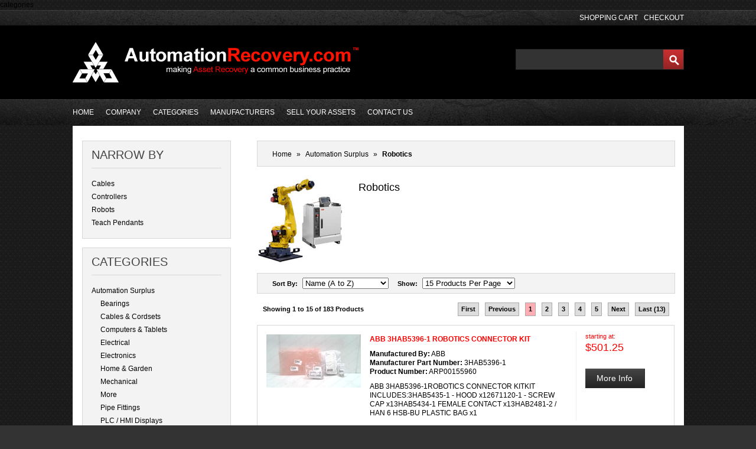

--- FILE ---
content_type: text/html; Charset=utf-8
request_url: http://www.automationrecovery.com/categories/Automation-Surplus/Robotics
body_size: 61230
content:
categories

<!DOCTYPE html PUBLIC "-//W3C//DTD XHTML 1.0 Transitional//EN" "http://www.w3.org/TR/xhtml1/DTD/xhtml1-transitional.dtd">
<html xmlns="http://www.w3.org/1999/xhtml" lang="en">





     
     
    <head>
    <meta http-equiv="Content-Type" content="text/html; charset=UTF-8" />
    <meta name="keywords" content="automation, surplus, 8498886011:industrial-robots" />
    <meta name="description" content="" />
    <meta name="robots" content="index,follow" />
    
    <title>Robotics - Automation Recovery</title>
    <link rel="stylesheet" href="/css/main.css" type="text/css">
    <link rel="stylesheet" href="/css/print.css" type="text/css" media="print">
    <link rel="shortcut icon" href="/favicon.ico" />
    
    <body>
    

<!-- Start AliveChat Tracking Code old -->
<!--
<script type="text/javascript">
function wsa_include_js(){
	var wsa_host = (("https:" == document.location.protocol) ? "https://" : "http://");
	var js = document.createElement('script');
	js.setAttribute('language', 'javascript');
	js.setAttribute('type', 'text/javascript');
	js.setAttribute('src',wsa_host + 'www.websitealive3.com/11949/Visitor/vTracker_v2.asp?websiteid=0&amp;groupid=11949');
	document.getElementsByTagName('head').item(0).appendChild(js);
}
if (window.attachEvent) {window.attachEvent('onload', wsa_include_js);}
else if (window.addEventListener) {window.addEventListener('load', wsa_include_js, false);}
else {document.addEventListener('load', wsa_include_js, false);}
</script>
-->
<!-- End AliveChat Tracking Code -->

<!-- Start WebsiteAlive AliveTracker Code new -->
<!-- script type="text/javascript">
function wsa_include_js(){
var wsa_host = (("https:" == document.location.protocol) ? "https://" : "http://");
var js = document.createElement("script");
js.setAttribute("language", "javascript");
js.setAttribute("type", "text/javascript");
js.setAttribute("src",wsa_host + "tracking-v3.websitealive.com/3.0/?objectref=wsa3&groupid=11949&websiteid=0");
document.getElementsByTagName("head").item(0).appendChild(js);
}
if (window.attachEvent) {window.attachEvent("onload", wsa_include_js);}
else if (window.addEventListener) {window.addEventListener("load", wsa_include_js, false);}
else {document.addEventListener("load", wsa_include_js, false);}
</script -->
<!-- End WebsiteAlive AliveTracker Code -->


<script type="text/javascript">

  var _gaq = _gaq || [];
  _gaq.push(['_setAccount', 'UA-37561223-1']);
  _gaq.push(['_trackPageview']);

  (function() {
    var ga = document.createElement('script'); ga.type = 'text/javascript'; ga.async = true;
    ga.src = ('https:' == document.location.protocol ? 'https://ssl' : 'http://www') + '.google-analytics.com/ga.js';
    var s = document.getElementsByTagName('script')[0]; s.parentNode.insertBefore(ga, s);
  })();

</script>

<!-- Global site tag (gtag.js) - Google Analytics new -->
<script async src="https://www.googletagmanager.com/gtag/js?id=UA-37561223-1"></script>
<script>
  window.dataLayer = window.dataLayer || [];
  function gtag(){dataLayer.push(arguments);}
  gtag('js', new Date());

  gtag('config', 'UA-37561223-1');
</script>

                        
<!-- Global site tag (gtag.js) - Google Analytics -->
<script async src="https://www.googletagmanager.com/gtag/js?id=UA-100984203-2"></script>
<script>
  window.dataLayer = window.dataLayer || [];
  function gtag(){dataLayer.push(arguments);}
  gtag('js', new Date());

  gtag('config', 'UA-100984203-2');
</script>



<div id="header">
    <div id="headerContainer" class="container">
        <div id="welcome" style="display:none;">
            Welcome visitor you can <a href="#">Login</a> or <a href="#">Create an account</a>
        </div>
        
        <ul class="links">
            <li style="display:none;"><a href="#">WISH LIST (0)</a></li>
            <li style="display:none;"><a href="#">MY ACCOUNT</a></li>
            <li><a href="https://www.automationrecovery.com/checkout/cart.asp">SHOPPING CART</a></li>
            <li><a href="https://www.automationrecovery.com/checkout/cart.asp">CHECKOUT</a></li>
        </ul>
    </div>
</div>



<div id="logoBar">
    <div id="logoBarContainer" class="container">
        <a href="https://www.automationrecovery.com/" target="_blank"><img id="logo" style="margin-left:-5px !important;" alt="Automation Recovery - Making Asset Recovery A Common Business Practice" src="/images/logo2.png" /><img id="logoPrint" alt="Automation Recovery - Making Asset Recovery A Common Business Practice" src="/images/logo3.png" />
        
        
        
        </a>
    <!--  <img id="logo" style="margin-top:35px !important;" alt="Women-owned"  src="/images/wo2.png" />  -->
        <div id="searchContainer">
            <div id="search">
                <input id="topSearch" type="text" onkeydown="if(event.keyCode == 13){window.location='https://www.automationrecovery.com/search/?q=' + encodeURIComponent(this.value)};"/>
                <button id="topSearchButton" type="button" onclick="window.location='https://www.automationrecovery.com/search/?q=' + encodeURIComponent(document.getElementById('topSearch').value);"></button>
                
                <ul class="links" style="display:none;">
                    <li><a href="#">ADVANCED SEARCH</a></li>
                </ul>
            </div>
        </div>
    </div>
</div>



<div id="menuBar">
    <div id="menuBarContainer" class="container">
        <ul class="links">
            <li style="margin-left:-12px !important;"><a href="https://www.automationrecovery.com/">HOME</a></li>
            <li><a href="https://portal.automationrecovery.com/company">COMPANY</a></li>
            <li><a href="https://www.automationrecovery.com/categories/">CATEGORIES</a></li>
            <li><a href="https://portal.automationrecovery.com/Home/Manufacturers">MANUFACTURERS</a></li>
            <li><a href="https://www.automationrecovery.com/docs/ConsignmentAdvantage.pdf">SELL YOUR ASSETS</a></li>
            <li><a href="https://portal.automationrecovery.com/Home/ContactUs">CONTACT US</a></li>
            <!-- li><a href="https://portal.automationrecovery.com/AR/Repair/Index">REPAIR SERVICES</a></li -->
            
             <li>
             

             </li>
           
        </ul>
        <!-- Start WebsiteAlive Button Code ID: 4417 -->
<!-- img src="https://www.websitealive3.com/11949/visitor/image/?code_id=4417" width="130" height="60" style="cursor:pointer;float:right;margin-right:5px;margin-top:2px;height:60px;" onclick="wsa_open_chat(0,10707,0,4417)"/ -->
<!-- End WebsiteAlive Button Code -->
        <!--Start AliveChat Button Code-->
<!--
<img id="chat" src='https://www.websitealive3.com/11949/Visitor/vButton_v3.asp?groupid=11949&amp;departmentid=10707&amp;w=400&amp;h=400&amp;icon_online=https%3A%2F%2Fimages%2Ewebsitealive%2Ecom%2Fimages%2Fhosted%2Fupload%2F52735%2Epng&icon_offline=https%3A%2F%2F' border='0' onClick="window.open('http://www.websitealive3.com/11949/rRouter.asp?groupid=11949&amp;websiteid=0&amp;departmentid=10707&amp;dl='+escape(document.location.href),'','width=400,height=400');" style='cursor:pointer;float:right;margin-right:3px;margin-top:10px;height:25px;'>
-->

<!--End AliveChat Button Code-->
    </div>
</div>
     
    
		
		<div id="mainContainer" class="container">
        	<div id="leftColumn">
            	
				
					<div id="categoriesSide">
					<div id="smallBannerHead">
						NARROW BY
					 </div>
				
					<ul>
					
							<li class="categoryLevel_1" onclick="window.location='/categories/Automation-Surplus/Robotics/Cables';">
                            	<a href="/categories/Automation-Surplus/Robotics/Cables">
								Cables</a>
                            </li>           
					
							<li class="categoryLevel_1" onclick="window.location='/categories/Automation-Surplus/Robotics/Controllers';">
                            	<a href="/categories/Automation-Surplus/Robotics/Controllers">
								Controllers</a>
                            </li>           
					
							<li class="categoryLevel_1" onclick="window.location='/categories/Automation-Surplus/Robotics/Robots';">
                            	<a href="/categories/Automation-Surplus/Robotics/Robots">
								Robots</a>
                            </li>           
					
							<li class="categoryLevel_1" onclick="window.location='/categories/Automation-Surplus/Robotics/Teach-Pendants';">
                            	<a href="/categories/Automation-Surplus/Robotics/Teach-Pendants">
								Teach Pendants</a>
                            </li>           
					
					</ul>
				</div>
				
				
				
            
            <div id="categoriesSide">
            	<div id="smallBannerHead">
                	CATEGORIES
                 </div>
            
                <ul>
                
                        <li class="categoryLevel_1" onclick="window.location='/categories/Automation-Surplus';">
                            <a href="/categories/Automation-Surplus">
                            Automation Surplus</a>
                        </li>                       
                
                        <li class="categoryLevel_2" onclick="window.location='/categories/Automation-Surplus/Bearings';">
                            <a href="/categories/Automation-Surplus/Bearings">
                            Bearings</a>
                        </li>                       
                
                        <li class="categoryLevel_2" onclick="window.location='/categories/Automation-Surplus/Cables-Cordsets';">
                            <a href="/categories/Automation-Surplus/Cables-Cordsets">
                            Cables & Cordsets</a>
                        </li>                       
                
                        <li class="categoryLevel_2" onclick="window.location='/categories/Automation-Surplus/Computers-Tablets';">
                            <a href="/categories/Automation-Surplus/Computers-Tablets">
                            Computers & Tablets</a>
                        </li>                       
                
                        <li class="categoryLevel_2" onclick="window.location='/categories/Automation-Surplus/Electrical';">
                            <a href="/categories/Automation-Surplus/Electrical">
                            Electrical</a>
                        </li>                       
                
                        <li class="categoryLevel_2" onclick="window.location='/categories/Automation-Surplus/Electronics';">
                            <a href="/categories/Automation-Surplus/Electronics">
                            Electronics</a>
                        </li>                       
                
                        <li class="categoryLevel_2" onclick="window.location='/categories/Automation-Surplus/Home-Garden';">
                            <a href="/categories/Automation-Surplus/Home-Garden">
                            Home & Garden</a>
                        </li>                       
                
                        <li class="categoryLevel_2" onclick="window.location='/categories/Automation-Surplus/Mechanical';">
                            <a href="/categories/Automation-Surplus/Mechanical">
                            Mechanical</a>
                        </li>                       
                
                        <li class="categoryLevel_2" onclick="window.location='/categories/Automation-Surplus/More';">
                            <a href="/categories/Automation-Surplus/More">
                            More</a>
                        </li>                       
                
                        <li class="categoryLevel_2" onclick="window.location='/categories/Automation-Surplus/Pipe-Fittings';">
                            <a href="/categories/Automation-Surplus/Pipe-Fittings">
                            Pipe Fittings</a>
                        </li>                       
                
                        <li class="categoryLevel_2" onclick="window.location='/categories/Automation-Surplus/PLC-HMI-Displays';">
                            <a href="/categories/Automation-Surplus/PLC-HMI-Displays">
                            PLC / HMI Displays</a>
                        </li>                       
                
                        <li class="categoryLevel_2" onclick="window.location='/categories/Automation-Surplus/Pneumatics-Hydraulics';">
                            <a href="/categories/Automation-Surplus/Pneumatics-Hydraulics">
                            Pneumatics & Hydraulics</a>
                        </li>                       
                
                        <li class="categoryLevel_2SELECTED" onclick="window.location='/categories/Automation-Surplus/Robotics';">
                            <a href="/categories/Automation-Surplus/Robotics">
                            Robotics</a>
                        </li>                       
                
                        <li class="categoryLevel_3" onclick="window.location='/categories/Automation-Surplus/Robotics/Cables';">
                            <a href="/categories/Automation-Surplus/Robotics/Cables">
                            Cables</a>
                        </li>                       
                
                        <li class="categoryLevel_3" onclick="window.location='/categories/Automation-Surplus/Robotics/Controllers';">
                            <a href="/categories/Automation-Surplus/Robotics/Controllers">
                            Controllers</a>
                        </li>                       
                
                        <li class="categoryLevel_3" onclick="window.location='/categories/Automation-Surplus/Robotics/Robots';">
                            <a href="/categories/Automation-Surplus/Robotics/Robots">
                            Robots</a>
                        </li>                       
                
                        <li class="categoryLevel_3" onclick="window.location='/categories/Automation-Surplus/Robotics/Teach-Pendants';">
                            <a href="/categories/Automation-Surplus/Robotics/Teach-Pendants">
                            Teach Pendants</a>
                        </li>                       
                
                        <li class="categoryLevel_2" onclick="window.location='/categories/Automation-Surplus/Specials';">
                            <a href="/categories/Automation-Surplus/Specials">
                            Specials</a>
                        </li>                       
                
                        <li class="categoryLevel_2" onclick="window.location='/categories/Automation-Surplus/Switches-Sensors';">
                            <a href="/categories/Automation-Surplus/Switches-Sensors">
                            Switches & Sensors</a>
                        </li>                       
                
                        <li class="categoryLevel_2" onclick="window.location='/categories/Automation-Surplus/Temperature';">
                            <a href="/categories/Automation-Surplus/Temperature">
                            Temperature</a>
                        </li>                       
                
                        <li class="categoryLevel_2" onclick="window.location='/categories/Automation-Surplus/Welding-Products';">
                            <a href="/categories/Automation-Surplus/Welding-Products">
                            Welding Products</a>
                        </li>                       
                
                        <li class="categoryLevel_1" onclick="window.location='/categories/Manufacturer-Direct-Lines';">
                            <a href="/categories/Manufacturer-Direct-Lines">
                            Manufacturer Direct Lines</a>
                        </li>                       
                
            	</ul>
            </div>
        </div>
    
    
        <div id="mainColumn">
            <div id="trailLinks">
                <ul class="links">
                
                	<li><a href="/">Home</a></li>
                    
                    		<li>»</li>
                    		<li><a href="/categories/Automation-Surplus">Automation Surplus</a></li>
                    
                    
                    		<li>»</li>
                    		<li><a href="/categories/Automation-Surplus/Robotics">Robotics</a></li>
                    
                    
                   
                </ul>
            </div>
            
            
            
            
            <div id="categoryDescription">
                <div id="categoryImage">
             		<img src="/images/catimages/Robotics.jpg" alt="Robotics" />
                </div>
                
                <div id="categoryDescriptionRight">
                	
                
                	<h1>Robotics</h1>
                    <p></p>

                </div>
            </div>
            
            
            <div id="productListOptions">
                <ul class="listOptions">
                	<li>Show: 
                    	<select name="listSize" onchange="window.location='/categories/automation-surplus/robotics/?Sort=' + '&Page=1&PageSize=' + this.value">
                        	<option value="15"  selected="selected" >15 Products Per Page</option>
                            <option value="25" >25 Products Per Page</option>
                            <option value="50" >50 Products Per Page</option>
                            <option value="75" >75 Products Per Page</option>
                            <option value="100" >100 Products Per Page</option>
                        </select>
                    </li>
                	
                    <li>Sort By: 
                    	<select name="listSort" onchange="window.location='/categories/automation-surplus/robotics/?Sort=' + this.value + '&Page=1&PageSize=15'">
                            <option value="0" >Name (A to Z)</option>
                            <option value="1" >Name (Z to A)</option>
                            <option value="2" >Price (Low to High)</option>
                            <option value="3" >Price (High to Low)</option>
                            <option value="4" >Manufacturer (A to Z)</option>
                            <option value="5" >Manufacturer (Z to A)</option>
                            <option value="6" >Part Number (A to Z)</option>
                            <option value="7" >Part Number (Z to A)</option>
                            
                        </select>
                    </li>
                </ul>

            </div>
            
            
            
            
            <div class="navigationContainer">
				<span>Showing 1 to 15 of 183 Products</span> 
            
                <ul class="navigationOptions">

                    <li onclick="window.location='/categories/automation-surplus/robotics/?Sort=&Page=1&PageSize=15'">
                    <a href="/categories/automation-surplus/robotics/?Sort=&Page=1&PageSize=15">First</a></li>
                    
                    <li onclick="window.location='/categories/automation-surplus/robotics/?Sort=&Page=1&PageSize=15'">
                    <a href="/categories/automation-surplus/robotics/?Sort=&Page=1&PageSize=15">Previous</a></li>
                    
                    
                    
                    
                    
                    <li class="selected"><a href="#">1</a></li>
                    
                    
                    
                    <li onclick="window.location='/categories/automation-surplus/robotics/?Sort=&Page=2&PageSize=15'">
                    <a href="/categories/automation-surplus/robotics/?Sort=&Page=2&PageSize=15">2</a></li>
                    
                    <li onclick="window.location='/categories/automation-surplus/robotics/?Sort=&Page=3&PageSize=15'">
                    <a href="/categories/automation-surplus/robotics/?Sort=&Page=3&PageSize=15">3</a></li>
                    
                    <li onclick="window.location='/categories/automation-surplus/robotics/?Sort=&Page=4&PageSize=15'">
                    <a href="/categories/automation-surplus/robotics/?Sort=&Page=4&PageSize=15">4</a></li>
                    
                    <li onclick="window.location='/categories/automation-surplus/robotics/?Sort=&Page=5&PageSize=15'">
                    <a href="/categories/automation-surplus/robotics/?Sort=&Page=5&PageSize=15">5</a></li>
                    
    
    

                    <li onclick="window.location='/categories/automation-surplus/robotics/?Sort=&Page=2&PageSize=15'">
                    <a href="/categories/automation-surplus/robotics/?Sort=&Page=2&PageSize=15">Next</a></li>
                    
                    <li onclick="window.location='/categories/automation-surplus/robotics/?Sort=&Page=13&PageSize=15'">
                    <a href="/categories/automation-surplus/robotics/?Sort=&Page=13&PageSize=15">Last (13)</a></li>
                </ul>
			</div>
            
            
            
            
            <div class="listProduct">
            	<div class="listProductImage">
                	<a href="/products/ABB-3HAB5396-1-ROBOTICS-CONNECTOR-KIT/?ProductID=155960">
                	<img class="productImage" src="/productImages/214/21409696-A648-41E5-BA43-95A98A377FF0_03.jpg" 
                    	alt="ABB 3HAB5396-1 ROBOTICS CONNECTOR KIT"/></a>
                </div>
                
                <div class="listProductInfo">
                	<p class="listProductName"><a href="/products/ABB-3HAB5396-1-ROBOTICS-CONNECTOR-KIT/?ProductID=155960">ABB 3HAB5396-1 ROBOTICS CONNECTOR KIT</a></p>
                    <p class="listProductManufacturer"><b>Manufactured By:</b> ABB</p>
                    <p class="listProductPartNumber"><b>Manufacturer Part Number:</b> 3HAB5396-1</p>
                    
                    
                    <p class="listProductPartNumber"><b>Product Number:</b> ARP00155960</p>
                    
					<p class="listProductDescription">ABB 3HAB5396-1ROBOTICS CONNECTOR KITKIT INCLUDES:3HAB5435-1 - HOOD x12671120-1 - SCREW CAP x13HAB5434-1 FEMALE CONTACT x13HAB2481-2 / HAN 6 HSB-BU PLASTIC BAG x1</p>

                </div>
                
                <div class="listProductDetail">
                	
                    	<p class="listProductDetailCaption">starting at:</p>
                    	<p class="listProductDetailPrice">$501.25</p>
                        
                        
                            <p class="listProductMSRP"></p><br />
                        
                        
					
                        
              

                    <div class="moreInfoButton" onclick="window.location='/products/ABB-3HAB5396-1-ROBOTICS-CONNECTOR-KIT/?ProductID=155960'">
                    	<a href="/products/ABB-3HAB5396-1-ROBOTICS-CONNECTOR-KIT/?ProductID=155960">More Info</a></div>
                </div>
            </div>
            
            
            
            <div class="listProduct">
            	<div class="listProductImage">
                	<a href="/products/ALLEN-BRADLEY-1000-FHDJ3G2-LT-S,-PUSH-BUTTON-LOCKABLE-SELECTOR-SWITCH/?ProductID=60845">
                	<img class="productImage" src="/productImages/E06/E061018B-0460-46BC-9426-35DE8F12BD6D_03.jpg" 
                    	alt="ALLEN BRADLEY 1000-FHDJ3G2-LT-S, PUSH-BUTTON LOCKABLE SELECTOR SWITCH"/></a>
                </div>
                
                <div class="listProductInfo">
                	<p class="listProductName"><a href="/products/ALLEN-BRADLEY-1000-FHDJ3G2-LT-S,-PUSH-BUTTON-LOCKABLE-SELECTOR-SWITCH/?ProductID=60845">ALLEN BRADLEY 1000-FHDJ3G2-LT-S, PUSH-BUTTON LOCKABLE SELECTOR SWITCH</a></p>
                    <p class="listProductManufacturer"><b>Manufactured By:</b> ALLEN BRADLEY</p>
                    <p class="listProductPartNumber"><b>Manufacturer Part Number:</b> 1000-FHDJ3G2-LT-S</p>
                    
                    
                    <p class="listProductPartNumber"><b>Product Number:</b> ARP00060845</p>
                    
					<p class="listProductDescription">ALLEN BRADLEY 1000-FHDJ3G2-LT-SPUSH-BUTTON LOCKABLE SELECTOR SWITCHROBOT DISABLE BOX ASSEMBLY&nbsp;&nbsp;</p>

                </div>
                
                <div class="listProductDetail">
                	
                    	<p class="listProductDetailCaption">starting at:</p>
                    	<p class="listProductDetailPrice">$52.90</p>
                        
                        
                            <p class="listProductMSRP"></p><br />
                        
                        
					
                        
              

                    <div class="moreInfoButton" onclick="window.location='/products/ALLEN-BRADLEY-1000-FHDJ3G2-LT-S,-PUSH-BUTTON-LOCKABLE-SELECTOR-SWITCH/?ProductID=60845'">
                    	<a href="/products/ALLEN-BRADLEY-1000-FHDJ3G2-LT-S,-PUSH-BUTTON-LOCKABLE-SELECTOR-SWITCH/?ProductID=60845">More Info</a></div>
                </div>
            </div>
            
            
            
            <div class="listProduct">
            	<div class="listProductImage">
                	<a href="/products/ALLEN-BRADLEY-1585-C4UB-S100-CAT5E-ETHERNET-CABLE-SPOOL/?ProductID=156380">
                	<img class="productImage" src="/productImages/A20/A206B897-FF68-4460-BD0C-C4A4A2A2C1CA_03.jpg" 
                    	alt="ALLEN BRADLEY 1585-C4UB-S100 CAT5E ETHERNET CABLE SPOOL"/></a>
                </div>
                
                <div class="listProductInfo">
                	<p class="listProductName"><a href="/products/ALLEN-BRADLEY-1585-C4UB-S100-CAT5E-ETHERNET-CABLE-SPOOL/?ProductID=156380">ALLEN BRADLEY 1585-C4UB-S100 CAT5E ETHERNET CABLE SPOOL</a></p>
                    <p class="listProductManufacturer"><b>Manufactured By:</b> ALLEN BRADLEY</p>
                    <p class="listProductPartNumber"><b>Manufacturer Part Number:</b> 1585-C4UB-S100</p>
                    
                    
                    <p class="listProductPartNumber"><b>Product Number:</b> ARP00156380</p>
                    
					<p class="listProductDescription">ALLEN BRADLEY 1585-C4UB-S100CAT5e ETHERNET CABLE SPOOLPOTENTIAL COMMUNICATION RATE: UP TO 1Gb/sCONDUCTOR / GAUGE: 4x26AWGRATED VOLTAGE: 300V100 METER LENGTH SPOOLCABLE...</p>

                </div>
                
                <div class="listProductDetail">
                	
                    	<p class="listProductDetailCaption">starting at:</p>
                    	<p class="listProductDetailPrice">$550.75</p>
                        
                        
                            <p class="listProductMSRP"></p><br />
                        
                        
					
                        
              

                    <div class="moreInfoButton" onclick="window.location='/products/ALLEN-BRADLEY-1585-C4UB-S100-CAT5E-ETHERNET-CABLE-SPOOL/?ProductID=156380'">
                    	<a href="/products/ALLEN-BRADLEY-1585-C4UB-S100-CAT5E-ETHERNET-CABLE-SPOOL/?ProductID=156380">More Info</a></div>
                </div>
            </div>
            
            
            
            <div class="listProduct">
            	<div class="listProductImage">
                	<a href="/products/ALLEN-BRADLEY-160-BA04NSF1,-SERIES-C,-SPEED-CONTROLLER,-2-HP,-1.5KW/?ProductID=100131">
                	<img class="productImage" src="/productImages/ABE/ABE01E18-FABE-407B-877C-8E2E78A3BEC6_03.jpg" 
                    	alt="ALLEN BRADLEY 160-BA04NSF1, SERIES C, SPEED CONTROLLER, 2 HP, 1.5KW"/></a>
                </div>
                
                <div class="listProductInfo">
                	<p class="listProductName"><a href="/products/ALLEN-BRADLEY-160-BA04NSF1,-SERIES-C,-SPEED-CONTROLLER,-2-HP,-1.5KW/?ProductID=100131">ALLEN BRADLEY 160-BA04NSF1, SERIES C, SPEED CONTROLLER, 2 HP, 1.5KW</a></p>
                    <p class="listProductManufacturer"><b>Manufactured By:</b> ALLEN BRADLEY</p>
                    <p class="listProductPartNumber"><b>Manufacturer Part Number:</b> 160-BA04NSF1 AR</p>
                    
                    	<p class="listProductPartNumber"><b>Series:</b> C</p>
                    
                    
                    <p class="listProductPartNumber"><b>Product Number:</b> ARP00100131</p>
                    
					<p class="listProductDescription">ALLEN BRADLEY 160-BA04NSF1,SERIES C,SPEED CONTROLLER,2 HP,1.5kW,INPUT: 380-460 VOLTS, 4.6 AMPS, 50/60 HZ, 3700 VA,OUTPUT: 380-460 VOLTS, 4.0 AMPS, 0-240 HZ ,TORQUE: 1....</p>

                </div>
                
                <div class="listProductDetail">
                	
                    	<p class="listProductDetailCaption">starting at:</p>
                    	<p class="listProductDetailPrice">$88.00</p>
                        
                        
                            <p class="listProductMSRP"></p><br />
                        
                        
					
                        
              

                    <div class="moreInfoButton" onclick="window.location='/products/ALLEN-BRADLEY-160-BA04NSF1,-SERIES-C,-SPEED-CONTROLLER,-2-HP,-1.5KW/?ProductID=100131'">
                    	<a href="/products/ALLEN-BRADLEY-160-BA04NSF1,-SERIES-C,-SPEED-CONTROLLER,-2-HP,-1.5KW/?ProductID=100131">More Info</a></div>
                </div>
            </div>
            
            
            
            <div class="listProduct">
            	<div class="listProductImage">
                	<a href="/products/ALLEN-BRADLEY-1756-LSP-SERIES-B,-GUARDLOGIX-SAFETY-PARTNER-CONTROLLER/?ProductID=94273">
                	<img class="productImage" src="/productImages/F52/F525C371-084F-424B-917F-669AA4A8FD42_03.jpg" 
                    	alt="ALLEN BRADLEY 1756-LSP SERIES B, GUARDLOGIX SAFETY PARTNER CONTROLLER"/></a>
                </div>
                
                <div class="listProductInfo">
                	<p class="listProductName"><a href="/products/ALLEN-BRADLEY-1756-LSP-SERIES-B,-GUARDLOGIX-SAFETY-PARTNER-CONTROLLER/?ProductID=94273">ALLEN BRADLEY 1756-LSP SERIES B, GUARDLOGIX SAFETY PARTNER CONTROLLER</a></p>
                    <p class="listProductManufacturer"><b>Manufactured By:</b> ALLEN BRADLEY</p>
                    <p class="listProductPartNumber"><b>Manufacturer Part Number:</b> 1756-LSP</p>
                    
                    	<p class="listProductPartNumber"><b>Series:</b> B</p>
                    
                    
                    <p class="listProductPartNumber"><b>Product Number:</b> ARP00094273</p>
                    
					<p class="listProductDescription">ALLEN BRADLEY 1756-LSP, SERIES BLOGIX PAC GUARDLOGIX SAFETY PARTNER CONTROLLERPROGRAMMABLE AUTOMATION CONTROLLERVOLTAGE RATING:&nbsp; 24V DCCURRENT RATING:&nbsp; 14 mA</p>

                </div>
                
                <div class="listProductDetail">
                	
                    	<p class="listProductDetailCaption">starting at:</p>
                    	<p class="listProductDetailPrice">$18.40</p>
                        
                        
                            <p class="listProductMSRP"></p><br />
                        
                        
					
                        
              

                    <div class="moreInfoButton" onclick="window.location='/products/ALLEN-BRADLEY-1756-LSP-SERIES-B,-GUARDLOGIX-SAFETY-PARTNER-CONTROLLER/?ProductID=94273'">
                    	<a href="/products/ALLEN-BRADLEY-1756-LSP-SERIES-B,-GUARDLOGIX-SAFETY-PARTNER-CONTROLLER/?ProductID=94273">More Info</a></div>
                </div>
            </div>
            
            
            
            <div class="listProduct">
            	<div class="listProductImage">
                	<a href="/products/ALLEN-BRADLEY-1762-L40BWAR-SERIES-C,-40-POINT-CONTROLLER/?ProductID=155495">
                	<img class="productImage" src="/productImages/188/18869B99-7B7E-4FDB-91F7-95D60070E6DC_03.jpg" 
                    	alt="ALLEN BRADLEY 1762-L40BWAR SERIES C, 40 POINT CONTROLLER"/></a>
                </div>
                
                <div class="listProductInfo">
                	<p class="listProductName"><a href="/products/ALLEN-BRADLEY-1762-L40BWAR-SERIES-C,-40-POINT-CONTROLLER/?ProductID=155495">ALLEN BRADLEY 1762-L40BWAR SERIES C, 40 POINT CONTROLLER</a></p>
                    <p class="listProductManufacturer"><b>Manufactured By:</b> ALLEN BRADLEY</p>
                    <p class="listProductPartNumber"><b>Manufacturer Part Number:</b> 1762-L40BWAR</p>
                    
                    	<p class="listProductPartNumber"><b>Series:</b> C</p>
                    
                    
                    <p class="listProductPartNumber"><b>Product Number:</b> ARP00155495</p>
                    
					<p class="listProductDescription">ALLEN BRADLEY 1762-L40BWAR SERIES CMICRO LOGIX, 40 POINT CONTROLLER2 SERIAL PORTSINPUT SIGNAL: 24 VPOWER SUPPLY: 120/240 VMEMORY: 6 KBINPUT CHANNELS: 24OUTPUT CHANNELS...</p>

                </div>
                
                <div class="listProductDetail">
                	
                    	<p class="listProductDetailCaption">starting at:</p>
                    	<p class="listProductDetailPrice">$800.00</p>
                        
                        
                            <p class="listProductMSRP"></p><br />
                        
                        
					
                        
              

                    <div class="moreInfoButton" onclick="window.location='/products/ALLEN-BRADLEY-1762-L40BWAR-SERIES-C,-40-POINT-CONTROLLER/?ProductID=155495'">
                    	<a href="/products/ALLEN-BRADLEY-1762-L40BWAR-SERIES-C,-40-POINT-CONTROLLER/?ProductID=155495">More Info</a></div>
                </div>
            </div>
            
            
            
            <div class="listProduct">
            	<div class="listProductImage">
                	<a href="/products/ALLEN-BRADLEY-1785-L40B-REVISION-X02-SERIES-E-PLC-5-CONTROLLER/?ProductID=41828">
                	<img class="productImage" src="/productImages/211/21104030-3F19-4027-91FF-7D2DC2E0DB7C_03.jpg" 
                    	alt="ALLEN BRADLEY 1785-L40B REVISION X02 SERIES E PLC-5 CONTROLLER"/></a>
                </div>
                
                <div class="listProductInfo">
                	<p class="listProductName"><a href="/products/ALLEN-BRADLEY-1785-L40B-REVISION-X02-SERIES-E-PLC-5-CONTROLLER/?ProductID=41828">ALLEN BRADLEY 1785-L40B REVISION X02 SERIES E PLC-5 CONTROLLER</a></p>
                    <p class="listProductManufacturer"><b>Manufactured By:</b> ALLEN BRADLEY</p>
                    <p class="listProductPartNumber"><b>Manufacturer Part Number:</b> 1785-L40B</p>
                    
                    	<p class="listProductPartNumber"><b>Revision:</b> X02</p>
                    
                    
                    <p class="listProductPartNumber"><b>Product Number:</b> ARP00041828</p>
                    
					<p class="listProductDescription">ALLEN BRADLEY 1785-L40B REVISION X02 SERIES E ENHANCED PLC-5 CONTROLLER BACKPLANE 3.3A AT 5VDC 48K WORD SRAM</p>

                </div>
                
                <div class="listProductDetail">
                	
                    	<p class="listProductDetailCaption">starting at:</p>
                    	<p class="listProductDetailPrice">$350.00</p>
                        
                        
                            <p class="listProductMSRP"></p><br />
                        
                        
					
                        
              

                    <div class="moreInfoButton" onclick="window.location='/products/ALLEN-BRADLEY-1785-L40B-REVISION-X02-SERIES-E-PLC-5-CONTROLLER/?ProductID=41828'">
                    	<a href="/products/ALLEN-BRADLEY-1785-L40B-REVISION-X02-SERIES-E-PLC-5-CONTROLLER/?ProductID=41828">More Info</a></div>
                </div>
            </div>
            
            
            
            <div class="listProduct">
            	<div class="listProductImage">
                	<a href="/products/ALLEN-BRADLEY-1785-L40B-REVISION-Y01-SERIES-E-PLC-5-CONTROLLER/?ProductID=41832">
                	<img class="productImage" src="/productImages/A03/A03AC5E5-6F82-4653-90EB-83EE2E0D0459_03.jpg" 
                    	alt="ALLEN BRADLEY 1785-L40B REVISION Y01 SERIES E PLC-5 CONTROLLER"/></a>
                </div>
                
                <div class="listProductInfo">
                	<p class="listProductName"><a href="/products/ALLEN-BRADLEY-1785-L40B-REVISION-Y01-SERIES-E-PLC-5-CONTROLLER/?ProductID=41832">ALLEN BRADLEY 1785-L40B REVISION Y01 SERIES E PLC-5 CONTROLLER</a></p>
                    <p class="listProductManufacturer"><b>Manufactured By:</b> ALLEN BRADLEY</p>
                    <p class="listProductPartNumber"><b>Manufacturer Part Number:</b> 1785-L40B</p>
                    
                    	<p class="listProductPartNumber"><b>Revision:</b> Y01</p>
                    
                    
                    <p class="listProductPartNumber"><b>Product Number:</b> ARP00041832</p>
                    
					<p class="listProductDescription">ALLEN BRADLEY 1785-L40B REVISION Y01 SERIES E ENHANCED PLC-5 CONTROLLER BACKPLANE 3.3A AT 5VDC </p>

                </div>
                
                <div class="listProductDetail">
                	
                    	<p class="listProductDetailCaption">starting at:</p>
                    	<p class="listProductDetailPrice">$350.00</p>
                        
                        
                            <p class="listProductMSRP"></p><br />
                        
                        
					
                        
              

                    <div class="moreInfoButton" onclick="window.location='/products/ALLEN-BRADLEY-1785-L40B-REVISION-Y01-SERIES-E-PLC-5-CONTROLLER/?ProductID=41832'">
                    	<a href="/products/ALLEN-BRADLEY-1785-L40B-REVISION-Y01-SERIES-E-PLC-5-CONTROLLER/?ProductID=41832">More Info</a></div>
                </div>
            </div>
            
            
            
            <div class="listProduct">
            	<div class="listProductImage">
                	<a href="/products/ALLEN-BRADLEY-1785L40B-SERIES-E-ENHANCED-PLC-5-CONTROLLER,-96458872/?ProductID=129108">
                	<img class="productImage" src="/productImages/901/9012E1E8-E1EF-4A53-AD14-4E247AB74281_03.jpg" 
                    	alt="ALLEN BRADLEY 1785L40B - SERIES E ENHANCED PLC-5 CONTROLLER, 96458872"/></a>
                </div>
                
                <div class="listProductInfo">
                	<p class="listProductName"><a href="/products/ALLEN-BRADLEY-1785L40B-SERIES-E-ENHANCED-PLC-5-CONTROLLER,-96458872/?ProductID=129108">ALLEN BRADLEY 1785L40B - SERIES E ENHANCED PLC-5 CONTROLLER, 96458872</a></p>
                    <p class="listProductManufacturer"><b>Manufactured By:</b> ALLEN BRADLEY</p>
                    <p class="listProductPartNumber"><b>Manufacturer Part Number:</b> 1785L40B</p>
                    
                    	<p class="listProductPartNumber"><b>Series:</b> E</p>
                    
                    
                    <p class="listProductPartNumber"><b>Product Number:</b> ARP00129108</p>
                    
					<p class="listProductDescription">ALLEN BRADLEY 1785L40B - SERIES EENHANCED PLC-5 CONTROLLERMEMORY: 48,000 WORDSTOTAL I/O: 2048 ANY MIXCHANNELS: 4 DH+ / REMOTE I/OI/O CHASSIS TOTAL: 61 / REMOTE: 32 MAX...</p>

                </div>
                
                <div class="listProductDetail">
                	
                    	<p class="listProductDetailCaption">starting at:</p>
                    	<p class="listProductDetailPrice">$350.00</p>
                        
                        
                            <p class="listProductMSRP"></p><br />
                        
                        
					
                        
              

                    <div class="moreInfoButton" onclick="window.location='/products/ALLEN-BRADLEY-1785L40B-SERIES-E-ENHANCED-PLC-5-CONTROLLER,-96458872/?ProductID=129108'">
                    	<a href="/products/ALLEN-BRADLEY-1785L40B-SERIES-E-ENHANCED-PLC-5-CONTROLLER,-96458872/?ProductID=129108">More Info</a></div>
                </div>
            </div>
            
            
            
            <div class="listProduct">
            	<div class="listProductImage">
                	<a href="/products/ALLEN-BRADLEY-185657E-CONTROL-BOARD-CARD/?ProductID=47473">
                	<img class="productImage" src="/productImages/892/89221D0D-E70C-48DC-A28D-B5043D4C075F_03.jpg" 
                    	alt="ALLEN BRADLEY 185657E CONTROL BOARD CARD"/></a>
                </div>
                
                <div class="listProductInfo">
                	<p class="listProductName"><a href="/products/ALLEN-BRADLEY-185657E-CONTROL-BOARD-CARD/?ProductID=47473">ALLEN BRADLEY 185657E CONTROL BOARD CARD</a></p>
                    <p class="listProductManufacturer"><b>Manufactured By:</b> ALLEN BRADLEY</p>
                    <p class="listProductPartNumber"><b>Manufacturer Part Number:</b> 185657E</p>
                    
                    
                    <p class="listProductPartNumber"><b>Product Number:</b> ELI00047473</p>
                    
					<p class="listProductDescription">ALLEN BRADLEY 185657E CONTROL BOARD CARD</p>

                </div>
                
                <div class="listProductDetail">
                	
                    	<p class="listProductDetailCaption">starting at:</p>
                    	<p class="listProductDetailPrice">$30.00</p>
                        
                        
                            <p class="listProductMSRP">$1,630.00</p>
                        
                        
					
                        
              

                    <div class="moreInfoButton" onclick="window.location='/products/ALLEN-BRADLEY-185657E-CONTROL-BOARD-CARD/?ProductID=47473'">
                    	<a href="/products/ALLEN-BRADLEY-185657E-CONTROL-BOARD-CARD/?ProductID=47473">More Info</a></div>
                </div>
            </div>
            
            
            
            <div class="listProduct">
            	<div class="listProductImage">
                	<a href="/products/ALLEN-BRADLEY-284E-FVD2P3Z-10-RRG-SBG-DB1-EMI-SERIES-C,-DRIVE-BASE/?ProductID=133021">
                	<img class="productImage" src="/productImages/06C/06CAC00F-E00B-44E6-BABA-A2C26977F9B2_03.jpg" 
                    	alt="ALLEN BRADLEY 284E-FVD2P3Z-10-RRG-SBG-DB1-EMI SERIES C, DRIVE & BASE"/></a>
                </div>
                
                <div class="listProductInfo">
                	<p class="listProductName"><a href="/products/ALLEN-BRADLEY-284E-FVD2P3Z-10-RRG-SBG-DB1-EMI-SERIES-C,-DRIVE-BASE/?ProductID=133021">ALLEN BRADLEY 284E-FVD2P3Z-10-RRG-SBG-DB1-EMI SERIES C, DRIVE & BASE</a></p>
                    <p class="listProductManufacturer"><b>Manufactured By:</b> ALLEN BRADLEY</p>
                    <p class="listProductPartNumber"><b>Manufacturer Part Number:</b> 284E-FVD2P3Z-10-RRG-SBG-DB1-EMI</p>
                    
                    	<p class="listProductPartNumber"><b>Series:</b> C</p>
                    
                    
                    <p class="listProductPartNumber"><b>Product Number:</b> ARP00133021</p>
                    
					<p class="listProductDescription">ALLEN BRADLEY 284E-FVD2P3Z-10-RRG-SBG-DB1-EMI SERIES CDRIVE AND BASE/ETHERNETCONTROL VOLTAGE: EXTERNAL 24 V DC WITH SAFETY IO CONNECTIONSOUTPUT CURRENT: 2.3A, 0.75kW, ...</p>

                </div>
                
                <div class="listProductDetail">
                	
                    	<p class="listProductDetailCaption">starting at:</p>
                    	<p class="listProductDetailPrice">$1,800.00</p>
                        
                        
                            <p class="listProductMSRP"></p><br />
                        
                        
					
                        
              

                    <div class="moreInfoButton" onclick="window.location='/products/ALLEN-BRADLEY-284E-FVD2P3Z-10-RRG-SBG-DB1-EMI-SERIES-C,-DRIVE-BASE/?ProductID=133021'">
                    	<a href="/products/ALLEN-BRADLEY-284E-FVD2P3Z-10-RRG-SBG-DB1-EMI-SERIES-C,-DRIVE-BASE/?ProductID=133021">More Info</a></div>
                </div>
            </div>
            
            
            
            <div class="listProduct">
            	<div class="listProductImage">
                	<a href="/products/AMPHENOL-P30066-M1.5,-POWERBOSS-CABLE-ASSEMBLY/?ProductID=139938">
                	<img class="productImage" src="/productImages/A70/A7024D4F-F01C-48DF-8D5D-E9D41EE21629_03.jpg" 
                    	alt="AMPHENOL P30066-M1.5, POWERBOSS CABLE ASSEMBLY"/></a>
                </div>
                
                <div class="listProductInfo">
                	<p class="listProductName"><a href="/products/AMPHENOL-P30066-M1.5,-POWERBOSS-CABLE-ASSEMBLY/?ProductID=139938">AMPHENOL P30066-M1.5, POWERBOSS CABLE ASSEMBLY</a></p>
                    <p class="listProductManufacturer"><b>Manufactured By:</b> AMPHENOL</p>
                    <p class="listProductPartNumber"><b>Manufacturer Part Number:</b> P30066-M1.5</p>
                    
                    
                    <p class="listProductPartNumber"><b>Product Number:</b> ARP00139938</p>
                    
					<p class="listProductDescription">AMPHENOL P30066-M1.5POWERBOSS CABLE ASSEMBLY, DOUBLE-ENDED CABLE6-POSITION, STRAIGHT MALE M40 CONNECTOR toFEMALE HAN Q4/2 CONNECTOR12 AWG CONDUCTORSCURRENT RATING: 20 ...</p>

                </div>
                
                <div class="listProductDetail">
                	
                    	<p class="listProductDetailCaption">starting at:</p>
                    	<p class="listProductDetailPrice">$64.93</p>
                        
                        
                            <p class="listProductMSRP">$288.00</p>
                        
                        
					
                        
              

                    <div class="moreInfoButton" onclick="window.location='/products/AMPHENOL-P30066-M1.5,-POWERBOSS-CABLE-ASSEMBLY/?ProductID=139938'">
                    	<a href="/products/AMPHENOL-P30066-M1.5,-POWERBOSS-CABLE-ASSEMBLY/?ProductID=139938">More Info</a></div>
                </div>
            </div>
            
            
            
            <div class="listProduct">
            	<div class="listProductImage">
                	<a href="/products/AMPHENOL-P30066-M2,-POWERBOSS-CABLE-ASSEMBLY/?ProductID=139941">
                	<img class="productImage" src="/productImages/04D/04DE9CF5-20DF-4112-9A4D-4F2369563D1C_03.jpg" 
                    	alt="AMPHENOL P30066-M2, POWERBOSS CABLE ASSEMBLY"/></a>
                </div>
                
                <div class="listProductInfo">
                	<p class="listProductName"><a href="/products/AMPHENOL-P30066-M2,-POWERBOSS-CABLE-ASSEMBLY/?ProductID=139941">AMPHENOL P30066-M2, POWERBOSS CABLE ASSEMBLY</a></p>
                    <p class="listProductManufacturer"><b>Manufactured By:</b> AMPHENOL</p>
                    <p class="listProductPartNumber"><b>Manufacturer Part Number:</b> P30066-M2</p>
                    
                    
                    <p class="listProductPartNumber"><b>Product Number:</b> ARP00139941</p>
                    
					<p class="listProductDescription">AMPHENOL P30066-M2POWERBOSS CABLE ASSEMBLY, DOUBLE-ENDED CABLE6-POSITION, STRAIGHT MALE M40 CONNECTOR toFEMALE HAN Q4/2 CONNECTOR12 AWG CONDUCTORSCURRENT RATING: 20 PO...</p>

                </div>
                
                <div class="listProductDetail">
                	
                    	<p class="listProductDetailCaption">starting at:</p>
                    	<p class="listProductDetailPrice">$106.08</p>
                        
                        
                            <p class="listProductMSRP">$296.00</p>
                        
                        
					
                        
              

                    <div class="moreInfoButton" onclick="window.location='/products/AMPHENOL-P30066-M2,-POWERBOSS-CABLE-ASSEMBLY/?ProductID=139941'">
                    	<a href="/products/AMPHENOL-P30066-M2,-POWERBOSS-CABLE-ASSEMBLY/?ProductID=139941">More Info</a></div>
                </div>
            </div>
            
            
            
            <div class="listProduct">
            	<div class="listProductImage">
                	<a href="/products/AMPHENOL-P30142-M7,-DOUBLE-ENDED-CABLE-ASSEMBLY/?ProductID=139950">
                	<img class="productImage" src="/productImages/739/73970415-2113-475C-9599-0CDFB253C7A4_03.jpg" 
                    	alt="AMPHENOL P30142-M7, DOUBLE ENDED CABLE ASSEMBLY"/></a>
                </div>
                
                <div class="listProductInfo">
                	<p class="listProductName"><a href="/products/AMPHENOL-P30142-M7,-DOUBLE-ENDED-CABLE-ASSEMBLY/?ProductID=139950">AMPHENOL P30142-M7, DOUBLE ENDED CABLE ASSEMBLY</a></p>
                    <p class="listProductManufacturer"><b>Manufactured By:</b> AMPHENOL</p>
                    <p class="listProductPartNumber"><b>Manufacturer Part Number:</b> P30142-M7</p>
                    
                    
                    <p class="listProductPartNumber"><b>Product Number:</b> ARP00139950</p>
                    
					<p class="listProductDescription">AMPHENOL P30142-M7DOUBLE ENDED CABLE ASSEMBLY6-PIN MALE STRAIGHT CONNECTORS TO6-PIN FEMALE STRAIGHT CONNECTORS TO8 AWGAMPERAGE: 32 POWER AND 5 SIGNALBEND RADIUS LIMITE...</p>

                </div>
                
                <div class="listProductDetail">
                	
                    	<p class="listProductDetailCaption">starting at:</p>
                    	<p class="listProductDetailPrice">$86.00</p>
                        
                        
                            <p class="listProductMSRP"></p><br />
                        
                        
					
                        
              

                    <div class="moreInfoButton" onclick="window.location='/products/AMPHENOL-P30142-M7,-DOUBLE-ENDED-CABLE-ASSEMBLY/?ProductID=139950'">
                    	<a href="/products/AMPHENOL-P30142-M7,-DOUBLE-ENDED-CABLE-ASSEMBLY/?ProductID=139950">More Info</a></div>
                </div>
            </div>
            
            
            
            <div class="listProduct">
            	<div class="listProductImage">
                	<a href="/products/AMPHENOL-P30142-M8,-DOUBLE-ENDED-CABLE-ASSEMBLY/?ProductID=139949">
                	<img class="productImage" src="/productImages/76B/76BDD810-D3A4-4A4B-8B8A-4D6F14530128_03.jpg" 
                    	alt="AMPHENOL P30142-M8, DOUBLE ENDED CABLE ASSEMBLY"/></a>
                </div>
                
                <div class="listProductInfo">
                	<p class="listProductName"><a href="/products/AMPHENOL-P30142-M8,-DOUBLE-ENDED-CABLE-ASSEMBLY/?ProductID=139949">AMPHENOL P30142-M8, DOUBLE ENDED CABLE ASSEMBLY</a></p>
                    <p class="listProductManufacturer"><b>Manufactured By:</b> AMPHENOL</p>
                    <p class="listProductPartNumber"><b>Manufacturer Part Number:</b> P30142-M8</p>
                    
                    
                    <p class="listProductPartNumber"><b>Product Number:</b> ARP00139949</p>
                    
					<p class="listProductDescription">AMPHENOL P30142-M8DOUBLE ENDED CABLE ASSEMBLY6-PIN MALE STRAIGHT CONNECTORS TO6-PIN FEMALE STRAIGHT CONNECTORS TO8 AWGAMPERAGE: 32 POWER AND 5 SIGNALBEND RADIUS LIMITE...</p>

                </div>
                
                <div class="listProductDetail">
                	
                    	<p class="listProductDetailCaption">starting at:</p>
                    	<p class="listProductDetailPrice">$82.50</p>
                        
                        
                            <p class="listProductMSRP"></p><br />
                        
                        
					
                        
              

                    <div class="moreInfoButton" onclick="window.location='/products/AMPHENOL-P30142-M8,-DOUBLE-ENDED-CABLE-ASSEMBLY/?ProductID=139949'">
                    	<a href="/products/AMPHENOL-P30142-M8,-DOUBLE-ENDED-CABLE-ASSEMBLY/?ProductID=139949">More Info</a></div>
                </div>
            </div>
            
            
            <div class="navigationContainer">
				<span>Showing 1 to 15 of 183 Products</span> 
            
                <ul class="navigationOptions">

                    <li onclick="window.location='/categories/automation-surplus/robotics/?Sort=&Page=1&PageSize=15'">
                    <a href="/categories/automation-surplus/robotics/?Sort=&Page=1&PageSize=15">First</a></li>
                    
                    <li onclick="window.location='/categories/automation-surplus/robotics/?Sort=&Page=1&PageSize=15'">
                    <a href="/categories/automation-surplus/robotics/?Sort=&Page=1&PageSize=15">Previous</a></li>
                    
                    
                    
                    
                    
                    <li class="selected"><a href="#">1</a></li>
                    
                    
                    
                    <li onclick="window.location='/categories/automation-surplus/robotics/?Sort=&Page=2&PageSize=15'">
                    <a href="/categories/automation-surplus/robotics/?Sort=&Page=2&PageSize=15">2</a></li>
                    
                    <li onclick="window.location='/categories/automation-surplus/robotics/?Sort=&Page=3&PageSize=15'">
                    <a href="/categories/automation-surplus/robotics/?Sort=&Page=3&PageSize=15">3</a></li>
                    
                    <li onclick="window.location='/categories/automation-surplus/robotics/?Sort=&Page=4&PageSize=15'">
                    <a href="/categories/automation-surplus/robotics/?Sort=&Page=4&PageSize=15">4</a></li>
                    
                    <li onclick="window.location='/categories/automation-surplus/robotics/?Sort=&Page=5&PageSize=15'">
                    <a href="/categories/automation-surplus/robotics/?Sort=&Page=5&PageSize=15">5</a></li>
                    
    
    

                    <li onclick="window.location='/categories/automation-surplus/robotics/?Sort=&Page=2&PageSize=15'">
                    <a href="/categories/automation-surplus/robotics/?Sort=&Page=2&PageSize=15">Next</a></li>
                    
                    <li onclick="window.location='/categories/automation-surplus/robotics/?Sort=&Page=13&PageSize=15'">
                    <a href="/categories/automation-surplus/robotics/?Sort=&Page=13&PageSize=15">Last (13)</a></li>
                </ul>
			</div>
            
            
            
            
            
            
            
        </div>
	</div>

		
		
	<div id="footerContainer" class="container">
    <div id="footerBanner">
        <div>
            <h3>Information</h3>
            
            <ul>
                <li><a href="https://portal.automationrecovery.com/company">About Automation Recovery</a></li>
                <li><a href="https://www.automationrecovery.com/company/returns.asp">Return Policy</a></li>
                <li><a href="https://www.automationrecovery.com/company/privacy.asp">Privacy Policy</a></li>
                <li><a href="https://www.automationrecovery.com/company/terms.asp">Terms &amp; Conditions</a></li>
            </ul>
        </div>
        
        <div>
            <h3>Customer Service</h3>
            
            <ul>
                <li><a href="https://portal.automationrecovery.com/company">Contact Info</a></li>
                <li><a href="https://www.automationrecovery.com/company/shipping.asp">Shipping Policy</a></li>
            </ul>   
        </div>
        
        <div>
            <h3>Products</h3>
            
            <ul>
                <li style="display:none;"><a href="https://www.automationrecovery.com/manufacturers/">Manufacturers</a></li>
                <li><a href="https://www.automationrecovery.com/categories/">Categories</a></li>
                <li><a href="https://www.automationrecovery.com/categories/Automation-Surplus/Specials/">Specials</a></li>
            </ul>   
        </div>

<div>
            <h3>&nbsp;</h3>
            
            <ul>
                <li>
<a style="color: #999999;" href="mailto:sales@automationrecovery.com">Email:sales@automationrecovery.com</a>
<!-- a href="">Email:&nbsp;sales@automationrecovery.com</a --></li>
<li style="color: #999999;">Phone: (586) 741-5274</li>
<li style="color: #999999;">Fax: &nbsp;&nbsp;&nbsp;&nbsp;&nbsp;(586) 741-5328</li>
                <!--li><a href="">Phone: (586) 741-5274</a></li -->
                <!--li><a href="">Fax: (586) 741-5382</a></li -->
<!-- li><a href="">Address: 44562 Morley Drive, Clinton Township, MI 48036</a></li -->
            </ul>   
        </div>

<div style="display:none;">
            <h3>Resources</h3>
            
            <ul>
                <li style="display:none;"><a href="https://www.automationrecovery.com/manufacturers/">Manufacturers</a></li>
                <!-- li><a href="https://www.automationrecovery.com/hydraulic-cylinder-parts-and-repairs">Hydraulic Cylinder Parts and Repairs</a></li -->                
            </ul>   
        </div>


        
        <div style="display:none;">
            <h3>Account Management</h3>
            
            <ul>
                <li><a href="https://www.automationrecovery.com#">My Account</a></li>
                <li><a href="https://www.automationrecovery.com#">Order History</a></li>
                <li><a href="https://www.automationrecovery.com#">Wish List</a></li>
                <li><a href="https://www.automationrecovery.com#">Newsletter</a></li>
            </ul>    
        </div>
    </div>
    
    <div id="copyright">
    	<div style="float:left;">
            ©2009 - 2026 Automation Recovery LLC., All Rights Reserved
            <br />
            Powered By ARC 
        </div>  
        
        
        
        <div style="float:right;margin-right:15px;">&nbsp;
<!--
                    <a class="tf_upfront_badge" href="http://www.thefind.com/store/about-automationrecovery" title="TheFind Upfront"><img  border="0" src="//upfront.thefind.com/images/badges/r/bf/98/bf98461bc3a5c570a2ae6b4d3ee21dab.png" alt="Automation Recovery is an Upfront Merchant on TheFind. Click for info."/></a>
          <script type="text/javascript">
            (function() {
              var upfront = document.createElement('SCRIPT'); upfront.type = "text/javascript"; upfront.async = true;
              upfront.src = document.location.protocol + "//upfront.thefind.com/scripts/main/utils-init-ajaxlib/upfront-badgeinit.js";
              upfront.text = "thefind.upfront.init('tf_upfront_badge', 'bf98461bc3a5c570a2ae6b4d3ee21dab')";
              document.getElementsByTagName('HEAD')[0].appendChild(upfront);
            })();
          </script>
-->
        </div>
        <!--
        <div style="float:right;margin-right:25px; padding-top:7px;">
        	<script src="//platform.linkedin.com/in.js" type="text/javascript">
			 lang: en_US
			</script>
			<script type="IN/FollowCompany" data-id="3242461" data-counter="none"></script>
        </div>
        -->
    </div>
</div>




</body>
</html>


--- FILE ---
content_type: text/css
request_url: http://www.automationrecovery.com/css/main.css
body_size: 28005
content:
@charset "UTF-8";
/* CSS Document */

body {
	margin:0px;
	padding:0px;
	font-family: Arial,Helvetica,sans-serif;
	font-size:12px;
	line-height:17px;
	background:url(../Images/bg.png);
	background-color:#333333;
}

img {
	border: none;
	padding-right: 7px;
}

a {
	text-decoration:none;
	color:#999999;
	cursor:pointer;
}

a:visited {
	color:#999999;
}
a:hover {
	color:#990000;
}
a:active {
	color:#999999;
}

input:-webkit-input-placeholder {
    color:    #626262;
}
input:-moz-placeholder {
    color:    #626262;
}


.redLink {
	text-decoration:none;
	color:#990000;
	cursor:pointer;
}

.redLink:visited {
	color:#990000;
}
.redLink:hover {
	text-decoration:underline;
}
.redLink:active {
	color:#990000;
}

#header {
	height:26px;
	width:100%;
	background-color:#2F2F2F;
	background:url(/Images/topBar2bg.png);
}

.container {
	position:relative;
	width:1035px;
	max-width:1208px;
	margin-left:auto;
	margin-right:auto;
	clear:both;
}

#welcome {
	color:#FFFFFF;
	margin-top:5px;
	float:left;
}

#header .links {
	float:right;
	margin-top:5px;
}

#header .links li {
	float:left;
	margin-left:10px;
}

#header .links a {
	padding:0px;
	color:#FFFFFF;
	font-size:12px;
}

#header .links a:visited {
	color:#FFFFFF;
}
#header .links a:hover {
	color:#FF0000;
}
#header .links a:active {
	color:#FFFFFF;
}


ul {
	margin:0px;
	padding:0px;
	list-style:none outside none;
}

#logoBar {
	height:125px;
	width:100%;
	background-color:#000000;
}

#logoBar #logo {
	float:left;
	margin-top:13px;
	border:0px;
}

#logoBar #logoPrint {
	display:none;
}

#logoBar #searchContainer {
	float:right;
}

#logoBar #search {
	position:relative;
	float:right;
	margin-top:40px;
	white-space:nowrap;
}

#logoBar #search .links li {
	float:right;
	padding-top:10px;
	clear:both;
}


#topSearch {
	padding: 7px 15px;
	width:250px;
/*	height:19px; */
	line-height:19px;
	outline:medium none;
	border:solid;
	border-color:#292929;
	border-left-width:1px;
	border-right-width:0px;
	border-top-width:1px;
	border-bottom-width:1px;
	font-size:12px;
	background-color:#333333;
	color:#FFFFFF;
	float:left;
}

#topSearchButton {
	background:url(/Images/searchIcon.png);
	background-repeat:no-repeat;
	width:35px;
	height:35px;
	float:right;
	cursor:pointer;
	border:none;
	margin:0px;
	
	border:solid;
	border-color:#292929;
	border-left-width:0px;
	border-right-width:1px;
	border-top-width:1px;
	border-bottom-width:1px;
}

#splashContainer {
	background-color:#FFFFFF;
	height:410px;
}

#splash {
	padding-top:30px;
	width:960px;
	margin-left:35px;
	margin-right:auto;
	
}

.cammeraTitle {
	font-weight:bold;
	font-size:32px;
	color:#f00808;
	text-transform:uppercase;
	line-height:normal;
	margin-bottom:15px;
	}
.cammeraTitle span {
	font-size:18px;
	color:#787878 !important;
	display:block;
	font-weight:normal
	}
a.cammeraButton {
	background:url(/images/button-2.png) no-repeat left top !important;
	width:117px;
	color:#fefefe;
	font-size:15px !important;
	display:inline-block;
	text-decoration:none;
	text-align:center;
	padding:14px 0 !important;

}

a.cammeraButton:hover {
	background-position:0 bottom !important;
}

.cammeraButtonP {
	margin-top:35px;	
}

#menuBar {
	height:45px;
	width:100%;
	background:url(/Images/topBar2bg.png);
	background-repeat:repeat-x;
}

#menuBarContainer {
	padding-left:25px;
}

#menuBar .links {
	float:left;
	margin-top:14px;
	font-size:10px;
}

#menuBar .links li {
	float:left;
	margin-right:20px;
}

#menuBar .links a {
	padding:0px;
	color:#FFFFFF;
	font-size:12px;
}

#menuBar .links a:visited {
	color:#FFFFFF;
}
#menuBar .links a:hover {
	color:#FF0000;
}
#menuBar .links a:active {
	color:#FFFFFF;
}


#menuPhone {
	color:#FF0018;
	float:right;
	font-size:18px;
	margin-top:13px;
	margin-right:25px;
	display:none;
}

#DONTUSEmenuBar img {
	width:31px;
	height:31px;
	float:right;
	border:none;
	margin-right:10px;
	margin-top:7px;
	display:none;
}

#catBannerContainer {
	background-color:#FFFFFF;
	height:425px;
}

#catBanner {
	padding-top:10px;
	width:100%;
	overflow:hidden;
	clear:both;
}

#catBanner div {
	float:left;
	margin-left:20px;
}

#catBanner div:first-child {
	margin-left:35px;
}

#catBanner div img {
	border:none;
	transition-property: all;
	transition-duration: 0.5s;
	transition-timing-function: ease-in-out;
	transition-delay: 0s;
	opacity:1.0;
}

#catBanner div img:hover {
	transition-property: all;
	transition-duration: 0.5s;
	transition-timing-function: ease-in-out;
	transition-delay: 0s;
	opacity:0.75;
}



#featuredContainer {
	background-color:#F3F3F3;
	height:600px;
	
	border-top:1px solid rgb(215, 215, 215);
	
}

#featuredHead {
	font-size:20px;
	color:#444444;
	width:965px;

	height:35px;
	margin-left:35px;
	margin-right:auto;
	padding-top:35px;
	margin-bottom:15px;
	border-bottom:1px solid rgb(215, 215, 215);
}



#featuredBanner {
	padding-top:10px;
	width:100%;
	overflow:hidden;
}

#featuredBanner .productDiv {
	float:left;
	margin-left:26px;
	height:210px;
	width:220px;
	background-color:#FFFFFF;
	border:1px solid rgb(215, 215, 215);
	position:relative;
	
}

#featuredBanner .productDiv:first-child {
	margin-left:35px;
}

#featuredBanner .productDiv .productImage {
	border:none;
	margin-left:auto;
	margin-right:auto;
	display:block;
	margin-top:15px;
	width:160px;
	height:90px;
}


#featuredBanner .descriptionContainer {
	position:relative;
}

#featuredBanner .productDiv .left {
	width:160px;
	overflow:hidden;
	display:block;
	height:72px;
	max-height:72px;
}

#featuredBanner .productDiv .left .manufacturerName a {
	color:#FF0000;
	font-size:14px;
}

#featuredBanner .productDiv .left .manufacturerName {
	margin:0px;
	margin-left:15px;
	line-height:14px;
}

#featuredBanner .productDiv .left .productName {
	margin:0px;
	margin-left:15px;
	margin-top:10px;
	line-height:12px;
}

#featuredBanner .productDiv .right {
	width:35px;
	overflow:hidden;
	position:absolute;
	bottom:0px;
	right:15px;
}

.productInfoContainer {
	margin-top:20px;
	width:100%;
	position:relative;
}





#footerContainer {
	height:220px;
	background-color:#000000;
	border:1px solid #333333;
	border-top:none;
	margin-bottom:100px;
}

#footerBanner {
	padding-top:10px;
	width:100%;
	overflow:hidden;
	clear:both;
}

#footerBanner div {
	float:left;
	width:215px;
	padding-left:35px;
}

#footerBanner h3 {
	color:#FFFFFF;
	font-size:14px;
	font-weight:normal;
	line-height:17px;
}

#footerBanner a {
	font-size:14px;
	font-weight:normal;
	line-height:25px;
}

#copyright {
	margin-top:16px;
	margin-left:35px;
	color:#666666;
	font-size:11px;
}

#pageContent {
	clear: both;
	overflow: auto;
	margin-right: 15px;
	margin-top: 10px;
	padding: 0px;
	color: #000;
}

#pageContent h1 {
	font-size:18px;
	font-family: Arial,Helvetica,sans-serif;
	margin-top:0px;
	padding-top:0px;
}

#mainContainer {
	background-color:#FFFFFF;
	overflow:auto;

}

.pageBanner {
	width:978px;
	margin-left:15px;
	margin-right:15px;
	margin-top:15px;
	margin-bottom:0px;
}



#leftColumn {
	float:left;
	width:285px;
	margin-top:25px;
	position:relative;
	overflow:auto;
}


#mainColumn {
	float:right;
	width:723px;
	margin-bottom:35px;
	overflow:auto;
}


#mainColumnFull {
	margin-left:15px;
	margin-right:15px;
	margin-bottom:35px;
	overflow:auto;
}

#smallFeaturedBanner {
	width:250px;
	margin-left:auto;
	margin-right:auto;
	overflow:hidden;
	background-color:#F3F3F3;
	height:290px;
	border:1px solid rgb(215, 215, 215);
	margin-bottom:15px;
}

#smallFeaturedBanner .productDiv {
	margin-left:auto;
	margin-right:auto;
	height:210px;
	width:220px;
	background-color:#FFFFFF;
	border:1px solid rgb(215, 215, 215);
}

#smallFeaturedBanner .productDiv .productImage {
	border:none;
	margin-left:auto;
	margin-right:auto;
	display:block;
	margin-top:15px;
	width:160px;
	height:90px;
}


#smallFeaturedBanner .descriptionContainer {
	position:relative;
}

#smallFeaturedBanner .productDiv .left {
	width:160px;
	overflow:hidden;
	display:block;
	height:72px;
	max-height:72px;
}

#smallFeaturedBanner .productDiv .left .manufacturerName a {
	color:#FF0000;
	font-size:14px;
}

#smallFeaturedBanner .productDiv .left .manufacturerName {
	margin:0px;
	margin-left:15px;
	line-height:14px;
}

#smallFeaturedBanner .productDiv .left .productName {
	margin:0px;
	margin-left:15px;
	margin-top:10px;
	line-height:12px;
}

#smallFeaturedBanner .productDiv .right {
	width:35px;
	overflow:hidden;
	position:absolute;
	bottom:0px;
	right:15px;
}

#smallBannerHead {
	font-size:20px;
	color:#444444;
	width:220px;

	height:30px;
	margin-left:auto;
	margin-right:auto;
	padding-top:15px;
	margin-bottom:15px;
	border-bottom:1px solid rgb(215, 215, 215);
}



#categoriesSide {
	width:250px;
	margin-left:auto;
	margin-right:auto;
	overflow:hidden;
	background-color:#F3F3F3;
	border:1px solid rgb(215, 215, 215);
	padding-bottom:15px;
	margin-bottom:15px;
}

#categoriesSide li {
	font-size:12px;
	line-height:22px;	
	cursor:pointer;

}

#categoriesSide li a {
	color:inherit;
}





#categoriesSide li:hover {
	font-size:12px;
	line-height:22px;	
	background-color:#FF0033;
	color:#FFFFFF;

}

#categoriesSide .categoryLevel_1 {
	padding-left:15px;
}


#categoriesSide .categoryLevel_2 {
	padding-left:30px;
}


#categoriesSide .categoryLevel_3 {
	padding-left:45px;
}


#categoriesSide .categoryLevel_4 {
	padding-left:60px;
}


#categoriesSide .categoryLevel_5 {
	padding-left:75px;
}


#categoriesSide .categoryLevel_6 {
	padding-left:90px;
}


#categoriesSide .categoryLevel_1SELECTED {
	padding-left:15px;
	color:#FF0000;
	font-weight:bold;
	border-top:1px solid #000000;
	border-bottom:1px solid #000000;
}


#categoriesSide .categoryLevel_2SELECTED {
	padding-left:30px;
	color:#FF0000;
	font-weight:bold;
	border-top:1px solid #000000;
	border-bottom:1px solid #000000;
}


#categoriesSide .categoryLevel_3SELECTED {
	padding-left:45px;
	color:#FF0000;
	font-weight:bold;
	border-top:1px solid #000000;
	border-bottom:1px solid #000000;
}


#categoriesSide .categoryLevel_4SELECTED {
	padding-left:60px;
	color:#FF0000;
	font-weight:bold;
	border-top:1px solid #000000;
	border-bottom:1px solid #000000;
}


#categoriesSide .categoryLevel_5SELECTED {
	padding-left:75px;
	color:#FF0000;
	font-weight:bold;
	border-top:1px solid #000000;
	border-bottom:1px solid #000000;
}


#categoriesSide .categoryLevel_6SELECTED {
	padding-left:90px;
	color:#FF0000;
	font-weight:bold;
	border-top:1px solid #000000;
	border-bottom:1px solid #000000;
}


#trailLinks {
	padding-left:25px;
	background-color:#F3F3F3;
	border:1px solid rgb(215, 215, 215);
	overflow:auto;
	margin-top:25px;
	margin-right:15px;
}

#trailLinks .links {
	float:left;
	font-size:12px;
	color:#000000;
	margin-top:12px;
	margin-bottom:10px;
}

#trailLinks .links li {
	float:left;
	margin-right:8px;
	line-height:20px;
}

#trailLinks .links li:last-child {
	font-weight:bold;
}

#trailLinks .links a {
	padding:0px;
	color:#000000;
	font-size:12px;
}

#trailLinks .links a:visited {
	color:#000000;
}
#trailLinks .links a:hover {
	color:#FF0000;
}
#trailLinks .links a:active {
	color:#000000;
}


#categoryDescription {
	position:relative;
	margin-top:15px;
	margin-bottom:15px;
	width:100%;
	float:left;
}


#categoryImage {
	float:left;
	margin-right:15px;
	position:relative;
}

#categoryImage img {
	width:150px;
	height:150px;
}

#categoryDescription h1 {
	font-size:18px;
	color:#000000;
	font-weight:normal;
	white-space:nowrap;
}

#categoryDescription p {
	margin-right: 15px;
	font-size: 18px;
}



#productListOptions {
	padding-left:25px;
	background-color:#F3F3F3;
	border:1px solid rgb(215, 215, 215);
	overflow:auto;
	margin-top:25px;
	margin-right:15px;
	height:33px;
}

#productListOptions .listOptions {
	float:left;
	margin-top:7px;
}

#productListOptions .listOptions li {
	float:right;
	margin-right:15px;
	font-size:11px;
	font-weight:bold;
}

#productListOptions .listOptions li select {
	margin-left:5px;
}




.listProduct {
	border:1px solid rgb(215, 215, 215);
	position:relative;
	overflow:auto;
	margin-top:15px;
	width:705px;
	min-height:165px;
}

.listProduct:hover {
	-moz-box-shadow:    1px 1px 4px 1px #CCCCCC;
	-webkit-box-shadow: 1px 1px 4px 1px #CCCCCC;
	box-shadow:         1px 1px 4px 1px #CCCCCC;
}

.listProductImage {
	float:left;
	margin:15px;
	display:block;
	position:relative;
	width:160px;
}

.listProductInfo {
	float:left;
	overflow:auto;
	width:337px;
}

.listProductName {
	color:#FF0000;
	font-size:12px;
	line-height:12px;
	margin-top:17px;
	font-weight:bold;
}

.listProductName a {
	color:inherit;
}

.listProductName a:hover {
	text-decoration:underline;
}

.listProductManufacturer {
	font-size:12px;
	line-height:15px;
	margin-bottom:0px;
	margin-top:0px;
}

.listProductPartNumber {
	font-size:12px;
	line-height:15px;
	margin-top:0px;
	margin-bottom:0px;
}

.listProductDescription {
	font-size:12px;
	line-height:15px;
	margin-top:20px;
	margin-bottom:15px;
	margin-top:10px;
}


.listProductDetail {
	position:absolute;
	bottom:10px;
	top:10px;
	right:0px;
	width:135px;
	border-left:1px solid #EDEDED;
	padding-left:15px;
	padding-right:15px;
}

.listProductDetailCaption {
	line-height:5px;
	margin-top:6px;
	font-size:11px;
	color:#FF0000;
}

.listProductDetailPrice {
	line-height:10px;
	margin:0px;
	font-size:18px;
	color:#FF0000;
}

.listProductMSRP {
	line-height:14px;
	margin-top:10px;
	font-size:14px;
	color:#999999;
	text-decoration:line-through;
}


.listProductDetail .moreInfoButton {
	background:url(/Images/button-2.png);
	background-repeat:no-repeat;
	width:100px;
	float:left;
	cursor:pointer;
	border:none;
	
	border:solid;
	border-color:#292929;
	border-left-width:0px;
	border-right-width:1px;
	border-top-width:1px;
	border-bottom-width:1px;
	color:#FFFFFF;
	font-size:14px;
	text-align:center;
	padding-top:7px;
	padding-bottom:7px;
}

.listProductDetail .moreInfoButton a {
	color:inherit;
}

.listProductDetail .moreInfoButton:hover {
	color:#FF0000;
	opacity:0.9;
}


.navigationOptions {
	position:relative;
	overflow:auto;
	float:right;
	margin-right:10px;
}

.navigationOptions li {
	float:left;
	margin-left:10px;
	font-size:11px;
	font-weight:bold;
	
	border: 1px solid rgb(170, 170, 170);
	background-color: rgb(221, 221, 221);
	padding:2px 5px;
	cursor:pointer;
}

.navigationOptions li a {
	color:inherit;
}

.navigationOptions li:hover {
	background-color: rgb(170, 170, 170);
}

.navigationOptions .selected {
	background-color: rgb(255, 174, 179);
}

.navigationContainer {
	padding-left:10px;
	overflow:auto;
	margin-top:15px;
	margin-right:15px;	
}

.navigationContainer span {
	font-size:11px;
	font-weight:bold;
	margin-top:3px;
	float:left;
}




#productDescription {
	position:relative;
	margin-top:25px;
	margin-bottom:15px;
	width:100%;
	float:left;
	overflow:auto;
}

#productDescriptionRight {
	float:left;
	width:351px;
	margin-left:2px;
}


#productImage {
	float:left;
	margin-left:10px;
	position:relative;
	text-align:right;
	width:345px;
	overflow:auto;
}


#productDescription h1 {
	font-size:16px;
	color:#FF0000;
	font-weight:normal;
	white-space:nowrap;
	margin-top:5px;
	font-weight:bold;
	white-space:normal;
	line-height:20px;
}

#productDescription p {
	margin-right:15px;
}

#productDescriptionMain {
	clear:both;
	margin-top:25px;
	margin-right:15px;
}

#productDescriptionMain .descriptionTitle {
	font-size:14px;
	color:#000000;
	font-weight:normal;
	white-space:nowrap;
	padding-bottom:8px;
	border-bottom:1px solid rgb(215, 215, 215);
}


#purchaseOptionsContainer {
	clear:both;
	margin-top:35px;
	overflow:auto;
	
	position:relative;
	
	margin-right:15px;
}

#purchaseOptionsContainer .purchaseOptionsTitle {
	font-size:14px;
	color:#000000;
	font-weight:normal;
	white-space:nowrap;
	padding-bottom:8px;
	border-bottom:1px solid rgb(215, 215, 215);
}


#purchaseOptionsContainer .optionImage {
	float:left;
	height:80px;
	overflow:hidden;
	margin-right:15px;
	width:140px;
}

#purchaseOptionsContainer .optionInfoCenter {
	float:left;
	width:350px;
}

#purchaseOptionsContainer .optionInfoCenter .optionTitle {
	font-size:14px;
	margin:0px;
}

#purchaseOptionsContainer .optionInfoCenter .optionDescription {
	font-size:12px;
	margin:0px;
	margin-top:5px;
}


#purchaseOptionsContainer .optionInfoRight {
	float:left;
	text-align:right;
	width:200px;
}

#purchaseOptionsContainer .optionInfoRight .optionPrice {
	font-size:14px;
	margin:0px;
	color:#FF0000;
	font-weight:bold;
	
}

#purchaseOptionsContainer .optionInfoRight .optionMSRP {
	font-size:11px;
	margin:0px;
	color:#0000CC;
	font-style:italic;
}

#purchaseOptionsContainer .optionInfoRight .optionMinOrderQty {
	font-size:11px;
	margin:0px;
	color:#0000CC;
	font-style:italic;
}

#purchaseOptionsContainer .optionInfoRight .qtyAvailable {
	margin:0px;
	font-weight:bold;
	margin-top:5px;
}


#purchaseOptionsContainer .addCartButton {
	background:url(/Images/button-2.png);
	background-repeat:no-repeat;
	width:100px;
	float:right;
	cursor:pointer;
	border:none;
	
	border:solid;
	border-color:#292929;
	border-left-width:0px;
	border-right-width:1px;
	border-top-width:1px;
	border-bottom-width:1px;
	color:#FFFFFF;
	font-size:14px;
	text-align:center;
	padding-top:7px;
	padding-bottom:7px;
}

#purchaseOptionsContainer .addToCart .addCartButton a {
	color:inherit;
}

#purchaseOptionsContainer .addToCart .addCartButton:hover {
	color:#FF0000;
	opacity:0.9;
}


#purchaseOptionsContainer .addToCart {
	float:left;
	clear:both;
	display:block;
	overflow:auto;
	margin-top:5px;
	width:705px;
	text-align:right;
}

#purchaseOptionsContainer .addToCart input {
	height:18px;
	margin-top:5px;
	width:50px;
	margin-right:10px;
	text-align:center;
	margin-left:5px;
}


#purchaseProductOption {
	margin-bottom:15px;
	overflow:auto;
	padding-bottom:15px;
	border-bottom:1px solid rgb(215, 215, 215);
}


#relatedProductsContainer {
	width:250px;
	margin-left:auto;
	margin-right:auto;
	overflow:auto;
	background-color:#F3F3F3;
	border:1px solid rgb(215, 215, 215);
	margin-bottom:15px;
}


#relatedProductsContainer .productDiv {
	margin-left:auto;
	margin-right:auto;
	width:220px;
	overflow:auto;
	background-color:#FFFFFF;
	border:1px solid rgb(215, 215, 215);
	margin-bottom:15px;
}

#relatedProductsContainer .productDiv:hover {
	-moz-box-shadow:    1px 1px 4px 1px #CCCCCC;
	-webkit-box-shadow: 1px 1px 4px 1px #CCCCCC;
	box-shadow:         1px 1px 4px 1px #CCCCCC;
}

#relatedProductsContainer .productDiv .productImage {
	width:80px;
	height:45px;
	float:left;
	margin:10px;
}

#relatedProductsContainer .productDiv .productName {
	font-size:10px;
	margin-top:8px;
	margin-right:5px;
	margin-bottom:5px;
	margin-left:0px;
	width:115px;
	float:right;
}

#relatedProductsContainer .productDiv .productName a {
	color:#666666;
}

#relatedProductsContainer .productDiv .productName a:hover {
	color:#FF0000;
}

#mainColumnLeft h1 {
	font-size:16px;
	color:#000000;
	font-weight:normal;
	white-space:nowrap;
	margin-top:15px;
	
}

#rightColumn {
	float:right;
	width:285px;
	position:relative;
	overflow:auto;
	margin-right:15px;
}

#mainColumnLeft {
	float:left;
	width:678px;
	margin-bottom:35px;
	overflow:auto;
	margin-top:0px;
	margin-left:15px;
}

.columnTitle {
	font-size:14px;
	color:#000000;
	font-weight:normal;
	white-space:nowrap;
	padding-bottom:15px;
	border-bottom:1px solid rgb(215, 215, 215);
	margin:0px;
	margin-top:5px;
}

#cartOptions {
	overflow:auto;
	padding-bottom:8px;
	border-bottom:1px solid rgb(215, 215, 215);

}

.cartButtonRight {
	background:url(/Images/button-2.png);
	background-repeat:repeat-x;
	white-space:nowrap;
	float:right;
	cursor:pointer;
	border:none;
	
	border:solid;
	border-color:#292929;
	border-left-width:1px;
	border-right-width:1px;
	border-top-width:1px;
	border-bottom-width:1px;
	color:#FFFFFF;
	font-size:12px;
	text-align:center;
	padding-top:5px;
	padding-bottom:5px;
	padding-right:10px;
	padding-left:10px;
	margin-left:10px;
}

.cartButtonRight a {
	color:inherit;
}

.cartButtonRight:hover {
	color:#FF0000;
}

.cartButtonRightGreen {
	background:url(/Images/button-2Green.png);
	background-repeat:repeat-x;
	white-space:nowrap;
	float:right;
	cursor:pointer;
	border:none;
	
	border:solid;
	border-color:#292929;
	border-left-width:1px;
	border-right-width:1px;
	border-top-width:1px;
	border-bottom-width:1px;
	color:#FFFFFF;
	font-size:12px;
	text-align:center;
	padding-top:5px;
	padding-bottom:5px;
	padding-right:10px;
	padding-left:10px;
	margin-left:10px;
}

.cartButtonRightGreen a {
	color:inherit;
}

.cartButtonRightGreen:hover {
	color:#FF0000;
}

.cartButtonLeft {
	background:url(/Images/button-2.png);
	background-repeat:repeat-x;
	white-space:nowrap;
	float:left;
	cursor:pointer;
	border:none;
	
	border:solid;
	border-color:#292929;
	border-left-width:0px;
	border-right-width:1px;
	border-top-width:1px;
	border-bottom-width:1px;
	color:#FFFFFF;
	font-size:12px;
	text-align:center;
	padding-top:5px;
	padding-bottom:5px;
	padding-right:10px;
	padding-left:10px;
	margin-right:10px;
}

.cartButtonLeft a {
	color:inherit;
}

.cartButtonLeft:hover {
	color:#FF0000;
}


.cartItem {
	margin-top:25px;
	margin-bottom:25px;
	width:678px;
	overflow:auto;
	padding-bottom:5px;
	border-bottom:1px solid rgb(215, 215, 215);
	min-height:75px;
}

.cartItemImageDiv {
	float:left;
	padding-left:15px;
	padding-right:30px;
}

.cartItemImageDiv img{
	width:90px;
	height:51px;
	margin-top:5px;
}

.cartItemInfo {
	float:left;
	overflow:auto;
	margin-top:0px;
	position:relative;
	
}

.cartItemTitle {
	font-size:12px;
	margin:0px;
	font-weight:bold;
	color:#FF0000;
	width:300px;
	float:left;
	margin-top:2px;
	padding-top:2px;
}

.cartItemTitle a {
	color:#FF0000;
}

.cartItemTitle a:hover {
	text-decoration:underline;
}

.cartItemPrice {
	font-size:12px;
	margin:0px;
	float:right;
	margin-right:15px;
	margin-top:2px;
	padding-top:2px;
}

.cartItemQty {
	font-size:12px;
	margin:0px;
	float:right;
	margin-right:15px;
	padding-top:2px;
}

.cartItemQty input {
	height:17px;
	width:32px;
	text-align:right;
	margin:0px;
	float:right;
	font-size:11px;
	padding:0px;
	background-color:#FFFFFF;
}

.cartItemTotalPrice {
	font-size:12px;
	margin:0px;
	float:right;
	font-weight:bold;
	margin-top:2px;
	min-width:70px;
	text-align:right;
	padding-top:2px;
}

.cartItemProductID {
	clear:left;
	float:left;
	color:#666666;
	font-size:11px;
	width:540px;
}

.cartItemOption {
	float:right;
	font-size:11px;
	margin:0px;
	margin-top:10px;
	clear:both;
}

.cartItemOption2 {
	float:right;
	font-size:11px;
	margin:0px;
	margin-top:5px;
	clear:both;
}


.cartItemOption2 a {
	color:#FF0000;
}

.cartItemOption2 a:hover {
	text-decoration:underline;
}


.emptyCart {
	background-color:#F3F3F3;
	border:1px solid rgb(215, 215, 215);
	overflow:auto;
	margin-top:25px;
	height:33px;
	text-align:center;
	padding-top:17px;
	font-weight:bold;
}


#cartTotals {
	overflow:auto;
	position:relative;
}

#cartTotals ul {
	float:right;
	clear:both;
	margin-bottom:10px;
}

#cartTotals ul li {
	float:left;
	text-align:right;
}

#cartTotals ul li:last-child {
	width:300px;
}

#cartTotals ul:last-child {
	border-top:1px solid #666666;
	font-weight:bold;
	margin-top:10px;
	padding-top:10px;
	font-size:14px;
}

#cartTotals p {
	font-size:14px;
	color:#000000;

	margin:0px;
	margin-bottom:15px;
}


#shippingAddress {
	position:relative;
	overflow:auto;
	float:left;
}

#shippingAddress ul {
	float:left;
	clear:both;
	margin-bottom:5px;
}

#shippingAddress ul li {
	float:left;
}

#shippingAddress ul li:first-child {
	width:150px;
	padding-left:20px;
}


#shippingAddress p {
	font-size:14px;
	color:#000000;

	margin:0px;
	margin-bottom:15px;
}

#cartOptionsBottom {
	margin-top:25px;
	overflow:auto;
	clear:both;
}

.formLine {
	clear:both;
}

.formLine label {
	margin-left:15px;
	width:150px;
	float:left;
}

.formLine li {
	margin-top:15px;
	clear:both;
}

#shippingForm {
	position:relative;
	overflow:auto;
	margin-top:25px;
}

#shippingRates {
	text-align:right;
}


#checkoutFormDiv {
	position:relative;
	overflow:auto;
	margin-top:5px;
}


#checkoutForm input {
	width:300px;
}

.requiredIndicator {
	color:#FF0000;
	font-weight:bold;
	width:15px;
	float:left;
}

.formErrors {
	background-color:#F3F3F3;
	border:1px solid rgb(215, 215, 215);
	overflow:auto;
	margin-top:25px;
	padding-top:17px;
	padding-left:20px;

	padding-bottom:17px;
}

.box {
	background-color:#FCFCFC;
	border:1px solid rgb(215, 215, 215);
	overflow:auto;
	margin-bottom:15px;
	padding-top:15px;
	padding-left:15px;
	padding-right:15px;
	border-radius: 5px 5px 5px 5px;
	padding-bottom:17px;
}

.box h2 {
	font-size:13px;
	margin:0px;
	padding:0px;
	margin-bottom:15px;
}

.box li {
	margin-top:5px;
	margin-bottom:5px;
}

.titleLine {
	padding-left:20px;
	clear:both;
	font-weight:bold;
	font-size:13px;
	background-color:#F3F3F3;
	border:1px solid rgb(215, 215, 215);
	padding-top:8px;
	padding-bottom:8px;
	margin-bottom:15px;
}

.titleLine img {
	display:inline-block;
	vertical-align:middle;
	margin-right:15px;
}

.shippingOptionLine {
	margin-bottom:10px;
	overflow:auto;
	margin-top:0px !important;
	padding:0px;
}

.shippingOptionLine input {
	margin-left:15px;
	width:auto !important;
	float:left;
}

.shippingOptionLine span {
	margin-left:15px;
	float:left;
}

.orderSection {
	padding-left:15px;
	padding-right:15px;
	clear:both;
	font-size:12px;
	background-color:#F3F3F3;
	border:1px solid rgb(215, 215, 215);
	padding-top:8px;
	padding-bottom:8px;
	margin-bottom:15px;
	margin-top:25px;
	overflow:auto;
}

.orderSection p:first-child {
	font-size:13px;
	font-weight:bold;
	margin-top:5px;
	margin-bottom:15px;
}

.orderSection #cartSummary td {
	padding-bottom:5px;
}

.orderSection #cartSummary th {
	padding-bottom:5px;
	font-weight:bold;
}

#orderShipping {
	width:300px;
	float:left;
	overflow:auto;
	margin-right:35px;
}

#orderPayment {
	float:left;
	overflow:auto;
}

.lookButton:hover {
	opacity:0.8;
}

#mainContainer #mainColumn #categoryDescription #categoryDescriptionRight ul ul ul {
	color: #F00;
}
#mainContainer #mainColumn #categoryDescription #categoryDescriptionRight ul ul p em {
	font-size: 16px;
}
#mainContainer #mainColumn #categoryDescription #categoryDescriptionRight ul ul p {
	text-align: center;
}
#Repairing {
	color: #F00;
	font-size: 18px;
	font-weight: bold;
}
#repair {
	color: #F00;
}
.repair2 {
	color: #090;
}


--- FILE ---
content_type: text/css
request_url: http://www.automationrecovery.com/css/print.css
body_size: 666
content:
@charset "UTF-8";
/* CSS Document */

body {
	margin:0px;
	padding:0px;
	font-family: Arial,Helvetica,sans-serif;
	font-size:12px;
	line-height:17px;
	background-color:#FFFFFF !important;
	background:#FFFFFF !important;
	background:none;
}


#header {
	display:none;
}

#logoBar {
	height:125px;
	width:100%;
	background-color:#FFFFFF;
}

#logoBar #logo {
	float:left;
	margin-top:13px;
	border:0px;
	display:none;
}

#logoBar #logoPrint {
	float:left;
	margin-top:13px;
	border:0px;
	display:block;
}

#logoBar #searchContainer {
	display:none;
}



#menuBar {
	display:none;
}

#footerContainer {
	display:none;
}